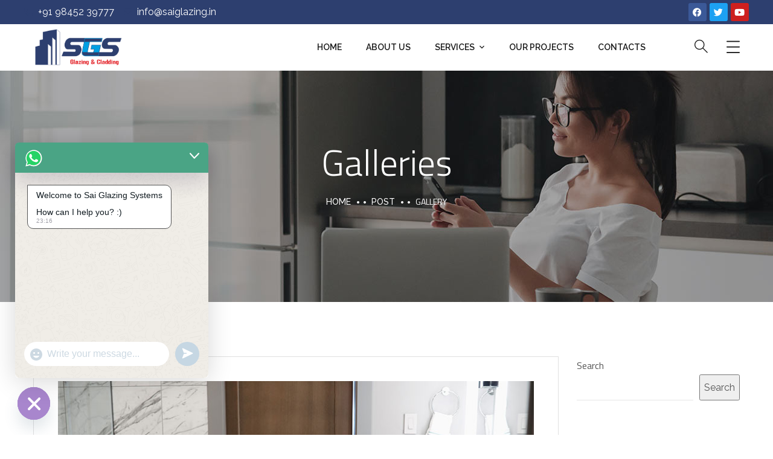

--- FILE ---
content_type: text/css
request_url: https://saiglazingsystems.in/wp-content/uploads/elementor/css/post-3518.css?ver=1726658617
body_size: 5310
content:
.elementor-3518 .elementor-element.elementor-element-102b552:not(.elementor-motion-effects-element-type-background), .elementor-3518 .elementor-element.elementor-element-102b552 > .elementor-motion-effects-container > .elementor-motion-effects-layer{background-color:#2D3F6F;}.elementor-3518 .elementor-element.elementor-element-102b552{transition:background 0.3s, border 0.3s, border-radius 0.3s, box-shadow 0.3s;padding:5px 5px 5px 5px;}.elementor-3518 .elementor-element.elementor-element-102b552 > .elementor-background-overlay{transition:background 0.3s, border-radius 0.3s, opacity 0.3s;}.elementor-3518 .elementor-element.elementor-element-5a8361b .elementor-icon-list-icon i{transition:color 0.3s;}.elementor-3518 .elementor-element.elementor-element-5a8361b .elementor-icon-list-icon svg{transition:fill 0.3s;}.elementor-3518 .elementor-element.elementor-element-5a8361b{--e-icon-list-icon-size:14px;--icon-vertical-offset:0px;}.elementor-3518 .elementor-element.elementor-element-5a8361b .elementor-icon-list-item > .elementor-icon-list-text, .elementor-3518 .elementor-element.elementor-element-5a8361b .elementor-icon-list-item > a{font-family:"Raleway", Sans-serif;font-weight:400;}.elementor-3518 .elementor-element.elementor-element-5a8361b .elementor-icon-list-text{color:#FFFFFF;transition:color 0.3s;}.elementor-3518 .elementor-element.elementor-element-6a93ed6{--grid-template-columns:repeat(0, auto);--icon-size:15px;--grid-column-gap:5px;--grid-row-gap:0px;}.elementor-3518 .elementor-element.elementor-element-6a93ed6 .elementor-widget-container{text-align:right;}.elementor-3518 .elementor-element.elementor-element-64e30b3:not(.elementor-motion-effects-element-type-background), .elementor-3518 .elementor-element.elementor-element-64e30b3 > .elementor-motion-effects-container > .elementor-motion-effects-layer{background-color:#FFFFFF;}.elementor-3518 .elementor-element.elementor-element-64e30b3{border-style:solid;border-width:0px 0px 1px 0px;border-color:rgba(255, 255, 255, 0.2);transition:background 0.3s, border 0.3s, border-radius 0.3s, box-shadow 0.3s;padding:5px 5px 5px 5px;}.elementor-3518 .elementor-element.elementor-element-64e30b3 > .elementor-background-overlay{transition:background 0.3s, border-radius 0.3s, opacity 0.3s;}.elementor-3518 .elementor-element.elementor-element-76cc3b4 .the-logo{text-align:left;}.elementor-3518 .elementor-element.elementor-element-76cc3b4 .the-logo img{width:150px;}.elementor-3518 .elementor-element.elementor-element-2dfecdd.elementor-column > .elementor-widget-wrap{justify-content:flex-end;}.elementor-3518 .elementor-element.elementor-element-e5dbcd7 .main-navigation ul > li > a, .elementor-3518 .elementor-element.elementor-element-e5dbcd7 .main-navigation ul > li.menu-item-has-children > a:after{color:#1A1A1A;}.elementor-3518 .elementor-element.elementor-element-e5dbcd7 .main-navigation > ul > li > a:before{background-color:#1A1A1A;}.elementor-3518 .elementor-element.elementor-element-e5dbcd7 .vertical-main-navigation > ul > li > a, .elementor-3518 .elementor-element.elementor-element-e5dbcd7 .vertical-main-navigation > ul > li.menu-item-has-children > a:after{color:#1A1A1A;}.elementor-3518 .elementor-element.elementor-element-e5dbcd7 .main-navigation ul, .elementor-3518 .elementor-element.elementor-element-e5dbcd7 .vertical-main-navigation ul{font-weight:600;}.elementor-3518 .elementor-element.elementor-element-e5dbcd7 .main-navigation ul ul a, .elementor-3518 .elementor-element.elementor-element-e5dbcd7 .main-navigation ul ul > li.menu-item-has-children > a:after{color:#B6B6B6;}.elementor-3518 .elementor-element.elementor-element-e5dbcd7 .vertical-main-navigation ul li li a{color:#B6B6B6;}.elementor-3518 .elementor-element.elementor-element-e5dbcd7 .main-navigation ul ul a:hover, .elementor-3518 .elementor-element.elementor-element-e5dbcd7 .main-navigation ul ul li.current-menu-item > a{color:#FFFFFF;}.elementor-3518 .elementor-element.elementor-element-e5dbcd7 .main-navigation ul ul a:before{background:#FFFFFF;}.elementor-3518 .elementor-element.elementor-element-e5dbcd7 .vertical-main-navigation ul li li a:hover, .elementor-3518 .elementor-element.elementor-element-e5dbcd7 .vertical-main-navigation ul ul li.current-menu-item > a{color:#FFFFFF;}.elementor-3518 .elementor-element.elementor-element-e5dbcd7 .vertical-main-navigation:not(.no-line) ul li li a:before{background:#FFFFFF;}.elementor-3518 .elementor-element.elementor-element-e5dbcd7 .main-navigation ul ul a, .elementor-3518 .elementor-element.elementor-element-e5dbcd7 .vertical-main-navigation ul li li a{font-weight:400;}.elementor-3518 .elementor-element.elementor-element-9e01fca.elementor-column > .elementor-widget-wrap{justify-content:flex-end;}.elementor-3518 .elementor-element.elementor-element-f74a6b3 .toggle_search i{color:#1A1A1A;}.elementor-3518 .elementor-element.elementor-element-f74a6b3 > .elementor-widget-container{margin:0px 0px 0px 0px;}.elementor-3518 .elementor-element.elementor-element-9d1daf3 .panel-btn i{color:#1A1A1A;}.elementor-3518 .elementor-element.elementor-element-9d1daf3 > .elementor-widget-container{padding:0px 0px 0px 30px;border-style:solid;border-width:0px 0px 0px 1px;border-color:rgba(255, 255, 255, 0.2);}@media(min-width:768px){.elementor-3518 .elementor-element.elementor-element-b64c420{width:30%;}.elementor-3518 .elementor-element.elementor-element-2dfecdd{width:56.988%;}.elementor-3518 .elementor-element.elementor-element-9e01fca{width:13%;}}

--- FILE ---
content_type: text/css
request_url: https://saiglazingsystems.in/wp-content/uploads/elementor/css/post-3777.css?ver=1726658617
body_size: 2729
content:
.elementor-3777 .elementor-element.elementor-element-afb0fce:not(.elementor-motion-effects-element-type-background), .elementor-3777 .elementor-element.elementor-element-afb0fce > .elementor-motion-effects-container > .elementor-motion-effects-layer{background-color:#2D3F6F;}.elementor-3777 .elementor-element.elementor-element-afb0fce{box-shadow:1px 0px 10px 0px rgba(255, 255, 255, 0.1);transition:background 0.3s, border 0.3s, border-radius 0.3s, box-shadow 0.3s;}.elementor-3777 .elementor-element.elementor-element-afb0fce > .elementor-background-overlay{transition:background 0.3s, border-radius 0.3s, opacity 0.3s;}.elementor-3777 .elementor-element.elementor-element-61110df:not(.elementor-motion-effects-element-type-background) > .elementor-widget-wrap, .elementor-3777 .elementor-element.elementor-element-61110df > .elementor-widget-wrap > .elementor-motion-effects-container > .elementor-motion-effects-layer{background-color:#FFFFFF;}.elementor-3777 .elementor-element.elementor-element-61110df > .elementor-element-populated{transition:background 0.3s, border 0.3s, border-radius 0.3s, box-shadow 0.3s;}.elementor-3777 .elementor-element.elementor-element-61110df > .elementor-element-populated > .elementor-background-overlay{transition:background 0.3s, border-radius 0.3s, opacity 0.3s;}.elementor-3777 .elementor-element.elementor-element-3c407be .the-logo img{height:76px;}.elementor-3777 .elementor-element.elementor-element-b46e93d.elementor-column > .elementor-widget-wrap{justify-content:flex-end;}.elementor-3777 .elementor-element.elementor-element-b46e93d:not(.elementor-motion-effects-element-type-background) > .elementor-widget-wrap, .elementor-3777 .elementor-element.elementor-element-b46e93d > .elementor-widget-wrap > .elementor-motion-effects-container > .elementor-motion-effects-layer{background-color:#2D3F6F;}.elementor-3777 .elementor-element.elementor-element-b46e93d > .elementor-element-populated{transition:background 0.3s, border 0.3s, border-radius 0.3s, box-shadow 0.3s;}.elementor-3777 .elementor-element.elementor-element-b46e93d > .elementor-element-populated > .elementor-background-overlay{transition:background 0.3s, border-radius 0.3s, opacity 0.3s;}.elementor-3777 .elementor-element.elementor-element-6d35597 > .elementor-widget-container{padding:0px 30px 0px 0px;}.elementor-3777 .elementor-element.elementor-element-6e322cc > .elementor-widget-container{padding:0px 15px 0px 0px;}@media(max-width:767px){.elementor-3777 .elementor-element.elementor-element-61110df{width:50%;}.elementor-3777 .elementor-element.elementor-element-b46e93d{width:48%;}}@media(min-width:768px){.elementor-3777 .elementor-element.elementor-element-61110df{width:20%;}.elementor-3777 .elementor-element.elementor-element-b46e93d{width:80%;}}@media(max-width:1024px) and (min-width:768px){.elementor-3777 .elementor-element.elementor-element-61110df{width:20%;}}

--- FILE ---
content_type: text/css
request_url: https://saiglazingsystems.in/wp-content/uploads/elementor/css/post-4524.css?ver=1727959937
body_size: 8067
content:
.elementor-4524 .elementor-element.elementor-element-45eddd5:not(.elementor-motion-effects-element-type-background), .elementor-4524 .elementor-element.elementor-element-45eddd5 > .elementor-motion-effects-container > .elementor-motion-effects-layer{background-color:#F7F7F7;background-image:url("https://saiglazingsystems.in/wp-content/uploads/2020/03/feature-bg1.jpg");background-position:center center;background-size:cover;}.elementor-4524 .elementor-element.elementor-element-45eddd5 > .elementor-background-overlay{background-color:#000000;background-image:url("https://saiglazingsystems.in/wp-content/uploads/2020/03/feature-bg1.jpg");opacity:0.14;transition:background 0.3s, border-radius 0.3s, opacity 0.3s;}.elementor-4524 .elementor-element.elementor-element-45eddd5{transition:background 0.3s, border 0.3s, border-radius 0.3s, box-shadow 0.3s;padding:100px 0px 100px 0px;}.elementor-4524 .elementor-element.elementor-element-79f6def{text-align:left;}.elementor-4524 .elementor-element.elementor-element-79f6def img{width:155px;}.elementor-4524 .elementor-element.elementor-element-79f6def > .elementor-widget-container{padding:0px 0px 32px 0px;}.elementor-4524 .elementor-element.elementor-element-c833706{color:#000000;}.elementor-4524 .elementor-element.elementor-element-c833706 > .elementor-widget-container{padding:0px 0px 30px 0px;}.elementor-4524 .elementor-element.elementor-element-c424f77{--grid-template-columns:repeat(0, auto);--icon-size:12px;--grid-column-gap:14px;--grid-row-gap:0px;}.elementor-4524 .elementor-element.elementor-element-c424f77 .elementor-widget-container{text-align:left;}.elementor-4524 .elementor-element.elementor-element-c424f77 .elementor-social-icon{background-color:#2D3F6F;--icon-padding:0.7em;border-style:solid;border-width:1px 1px 1px 1px;border-color:#444444;}.elementor-4524 .elementor-element.elementor-element-c424f77 .elementor-social-icon:hover{background-color:#444444;}.elementor-4524 .elementor-element.elementor-element-e4699e4{text-align:left;}.elementor-4524 .elementor-element.elementor-element-e4699e4 .elementor-heading-title{color:#2D3F6F;font-family:"Raleway", Sans-serif;font-weight:700;}.elementor-4524 .elementor-element.elementor-element-e4699e4 > .elementor-widget-container{padding:20px 0px 45px 0px;}.elementor-4524 .elementor-element.elementor-element-84f07d0 .elementor-icon-list-icon i{transition:color 0.3s;}.elementor-4524 .elementor-element.elementor-element-84f07d0 .elementor-icon-list-icon svg{transition:fill 0.3s;}.elementor-4524 .elementor-element.elementor-element-84f07d0{--e-icon-list-icon-size:14px;--icon-vertical-offset:0px;}.elementor-4524 .elementor-element.elementor-element-84f07d0 .elementor-icon-list-text{transition:color 0.3s;}.elementor-4524 .elementor-element.elementor-element-2c6445b > .elementor-element-populated{padding:80px 0px 0px 0px;}.elementor-4524 .elementor-element.elementor-element-2941583 .elementor-icon-list-icon i{transition:color 0.3s;}.elementor-4524 .elementor-element.elementor-element-2941583 .elementor-icon-list-icon svg{transition:fill 0.3s;}.elementor-4524 .elementor-element.elementor-element-2941583{--e-icon-list-icon-size:14px;--icon-vertical-offset:0px;}.elementor-4524 .elementor-element.elementor-element-2941583 .elementor-icon-list-text{transition:color 0.3s;}.elementor-4524 .elementor-element.elementor-element-7f24ae0{text-align:left;}.elementor-4524 .elementor-element.elementor-element-7f24ae0 .elementor-heading-title{color:#2D3F6F;font-family:"Raleway", Sans-serif;font-weight:700;}.elementor-4524 .elementor-element.elementor-element-7f24ae0 > .elementor-widget-container{padding:20px 0px 45px 0px;}.elementor-4524 .elementor-element.elementor-element-d8e75b6 .elementor-icon-list-items:not(.elementor-inline-items) .elementor-icon-list-item:not(:last-child){padding-bottom:calc(5px/2);}.elementor-4524 .elementor-element.elementor-element-d8e75b6 .elementor-icon-list-items:not(.elementor-inline-items) .elementor-icon-list-item:not(:first-child){margin-top:calc(5px/2);}.elementor-4524 .elementor-element.elementor-element-d8e75b6 .elementor-icon-list-items.elementor-inline-items .elementor-icon-list-item{margin-right:calc(5px/2);margin-left:calc(5px/2);}.elementor-4524 .elementor-element.elementor-element-d8e75b6 .elementor-icon-list-items.elementor-inline-items{margin-right:calc(-5px/2);margin-left:calc(-5px/2);}body.rtl .elementor-4524 .elementor-element.elementor-element-d8e75b6 .elementor-icon-list-items.elementor-inline-items .elementor-icon-list-item:after{left:calc(-5px/2);}body:not(.rtl) .elementor-4524 .elementor-element.elementor-element-d8e75b6 .elementor-icon-list-items.elementor-inline-items .elementor-icon-list-item:after{right:calc(-5px/2);}.elementor-4524 .elementor-element.elementor-element-d8e75b6 .elementor-icon-list-icon i{color:#2D3F6F;transition:color 0.3s;}.elementor-4524 .elementor-element.elementor-element-d8e75b6 .elementor-icon-list-icon svg{fill:#2D3F6F;transition:fill 0.3s;}.elementor-4524 .elementor-element.elementor-element-d8e75b6{--e-icon-list-icon-size:18px;--icon-vertical-offset:0px;}.elementor-4524 .elementor-element.elementor-element-d8e75b6 .elementor-icon-list-icon{padding-right:12px;}.elementor-4524 .elementor-element.elementor-element-d8e75b6 .elementor-icon-list-item > .elementor-icon-list-text, .elementor-4524 .elementor-element.elementor-element-d8e75b6 .elementor-icon-list-item > a{font-family:"Raleway", Sans-serif;line-height:26px;}.elementor-4524 .elementor-element.elementor-element-d8e75b6 .elementor-icon-list-text{color:#000000;transition:color 0.3s;}.elementor-4524 .elementor-element.elementor-element-e141eb5 > .elementor-container > .elementor-column > .elementor-widget-wrap{align-content:center;align-items:center;}.elementor-4524 .elementor-element.elementor-element-e141eb5:not(.elementor-motion-effects-element-type-background), .elementor-4524 .elementor-element.elementor-element-e141eb5 > .elementor-motion-effects-container > .elementor-motion-effects-layer{background-color:#2D3F6F;}.elementor-4524 .elementor-element.elementor-element-e141eb5{border-style:solid;border-width:1px 0px 0px 0px;border-color:#313131;transition:background 0.3s, border 0.3s, border-radius 0.3s, box-shadow 0.3s;padding:23px 0px 23px 0px;}.elementor-4524 .elementor-element.elementor-element-e141eb5 > .elementor-background-overlay{transition:background 0.3s, border-radius 0.3s, opacity 0.3s;}.elementor-4524 .elementor-element.elementor-element-b91cf11{color:#FFFFFF;font-size:15px;}@media(max-width:1024px){.elementor-4524 .elementor-element.elementor-element-89b3216 > .elementor-element-populated{margin:0px 0px 30px 0px;--e-column-margin-right:0px;--e-column-margin-left:0px;}.elementor-4524 .elementor-element.elementor-element-4a492d0 > .elementor-element-populated{margin:0px 0px 30px 0px;--e-column-margin-right:0px;--e-column-margin-left:0px;}}@media(max-width:767px){.elementor-4524 .elementor-element.elementor-element-6f01f15 > .elementor-element-populated{margin:0px 0px 30px 0px;--e-column-margin-right:0px;--e-column-margin-left:0px;padding:20px 20px 20px 20px;}.elementor-4524 .elementor-element.elementor-element-2c6445b > .elementor-element-populated{margin:0px 0px 30px 0px;--e-column-margin-right:0px;--e-column-margin-left:0px;padding:20px 20px 20px 20px;}.elementor-4524 .elementor-element.elementor-element-4a492d0 > .elementor-element-populated{padding:20px 20px 20px 20px;}.elementor-4524 .elementor-element.elementor-element-b91cf11{text-align:center;}.elementor-4524 .elementor-element.elementor-element-b91cf11 > .elementor-widget-container{padding:0px 0px 13px 0px;}}@media(min-width:768px){.elementor-4524 .elementor-element.elementor-element-6f01f15{width:24.792%;}.elementor-4524 .elementor-element.elementor-element-2c6445b{width:24.641%;}.elementor-4524 .elementor-element.elementor-element-4a492d0{width:25.567%;}}@media(max-width:1024px) and (min-width:768px){.elementor-4524 .elementor-element.elementor-element-89b3216{width:50%;}.elementor-4524 .elementor-element.elementor-element-6f01f15{width:50%;}.elementor-4524 .elementor-element.elementor-element-2c6445b{width:50%;}.elementor-4524 .elementor-element.elementor-element-4a492d0{width:50%;}}

--- FILE ---
content_type: text/css
request_url: https://saiglazingsystems.in/wp-content/uploads/elementor/css/post-5.css?ver=1726658617
body_size: 1393
content:
.elementor-kit-5{--e-global-color-primary:#2D3F6F;--e-global-color-secondary:#54595F;--e-global-color-text:#7A7A7A;--e-global-color-accent:#F20506;--e-global-typography-primary-font-family:"Raleway";--e-global-typography-primary-font-weight:600;--e-global-typography-secondary-font-family:"Raleway";--e-global-typography-secondary-font-weight:400;--e-global-typography-text-font-family:"Raleway";--e-global-typography-text-font-weight:400;--e-global-typography-accent-font-family:"Raleway";--e-global-typography-accent-font-weight:500;font-family:"Raleway", Sans-serif;}.elementor-kit-5 a{font-family:"Raleway", Sans-serif;}.elementor-kit-5 h1{font-family:"Titillium Web", Sans-serif;}.elementor-kit-5 h2{font-family:"Titillium Web", Sans-serif;}.elementor-kit-5 h3{font-family:"Titillium Web", Sans-serif;}.elementor-kit-5 h4{font-family:"Titillium Web", Sans-serif;}.elementor-kit-5 h5{font-family:"Titillium Web", Sans-serif;}.elementor-kit-5 h6{font-family:"Titillium Web", Sans-serif;}.elementor-section.elementor-section-boxed > .elementor-container{max-width:1140px;}.e-con{--container-max-width:1140px;}.elementor-widget:not(:last-child){margin-block-end:20px;}.elementor-element{--widgets-spacing:20px 20px;}{}h1.entry-title{display:var(--page-title-display);}@media(max-width:1024px){.elementor-section.elementor-section-boxed > .elementor-container{max-width:1024px;}.e-con{--container-max-width:1024px;}}@media(max-width:767px){.elementor-section.elementor-section-boxed > .elementor-container{max-width:767px;}.e-con{--container-max-width:767px;}}